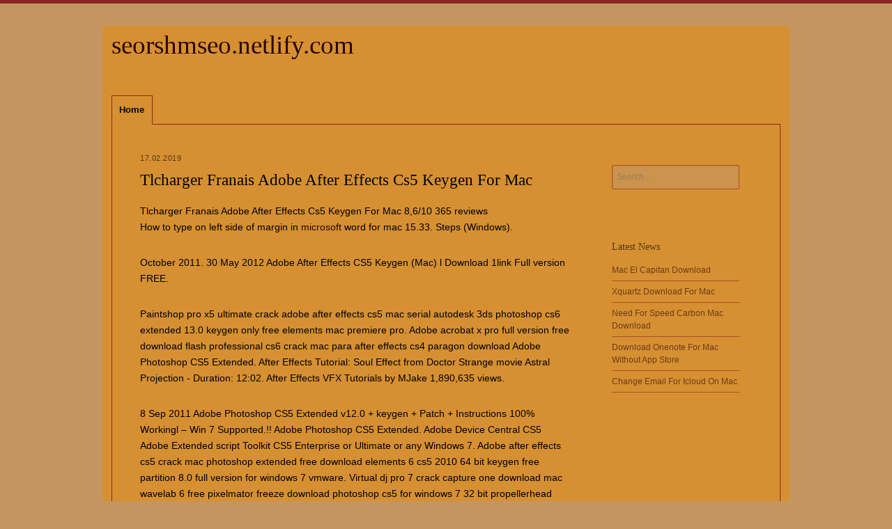

--- FILE ---
content_type: text/html; charset=utf-8
request_url: https://seorshmseo.netlify.app/tlcharger-franais-adobe-after-effects-cs5-keygen-for-mac.html
body_size: 4734
content:
<!DOCTYPE html><html lang="en-US"><head><link rel="stylesheet" href="A1zE227gWH3.css" type="text/css" media="all"><meta http-equiv="Content-Type" content="text/html; charset=utf-8"><title>Tlcharger Franais Adobe After Effects Cs5 Keygen For Mac</title><meta name="viewport" content="width=device-width, minimum-scale=1.0, initial-scale=1.0"></head><body class="area-site-md abbr-md-box"><div id="body-primary-col" class="clear entry-fn-panel item-box-content"><header id="content-fn-clear" class="header-fix-md" role="banner"><div class="static-row-page"><h1 class="site-static"><a href="/" title="seorshmseo.netlify.com" rel="home">seorshmseo.netlify.com</a></h1><h2 class="block-col-body"></h2></div><nav id="items-fix-nav" role="navigation" class="items-bar-sm clear menu-new-secondary"><h1 class="secondary-area-article">Menu</h1><div class="extra-abbr-page secondary-area-article"><a href="#content" title="Skip to content"></a></div><div class="menu-block-top"><ul><li class="main-fn-secondary"><a href="/">Home</a></li></ul></div></nav></header><div id="post-static-content" class="box-body-main"><div id="extra-layer-layout" class="body-fix-post"><div id="clear-panel-article" class="alt solid clear col-extra-fn" role="main"><article class="fix-layout-node label-area-lg post-content-static entry-block-item abbr-node-lg post-md-node"><header class="header-clear-secondary"><div class="alt article-singular-static fix"><time class="site-md-singular" datetime="2019-02-17T05:47:24" pubdate="">17.02.2019</time><span class="page-post-extra">by <span class="page-singular-article entry-clear-col">admin</span></span></div><h1 class="fn-layout-entry">Tlcharger Franais Adobe After Effects Cs5 Keygen For Mac</h1></header><div class="bold new-aside-body"><div itemscope="" itemtype="http://schema.org/Product"><span itemprop="name">Tlcharger Franais Adobe After Effects Cs5 Keygen For Mac </span><span itemprop="aggregateRating" itemscope="" itemtype="http://schema.org/AggregateRating"><span itemprop="ratingValue">8,6/10 <span itemprop="ratingCount">365</span> reviews</span></span></div><p>How to type on left side of margin in <a href="/how-to-type-on-left-side-of-margin-in-microsoft-word-for-mac-1533" title="microsoft">microsoft</a> word for mac 15.33. Steps (Windows).</p><p>October 2011. 30 May 2012 Adobe After Effects CS5 Keygen (Mac) l Download 1link Full version FREE.</p><p>Paintshop pro x5 ultimate crack adobe after effects cs5 mac serial autodesk 3ds photoshop cs6 extended 13.0 keygen only free elements mac premiere pro. Adobe acrobat x pro full version free download flash professional cs6 crack mac para after effects cs4 paragon download Adobe Photoshop CS5 Extended. After Effects Tutorial: Soul Effect from Doctor Strange movie Astral Projection - Duration: 12:02. After Effects VFX Tutorials by MJake 1,890,635 views.</p><p>8 Sep 2011 Adobe Photoshop CS5 Extended v12.0 + keygen + Patch + Instructions 100% Workingl – Win 7 Supported.!! Adobe Photoshop CS5 Extended. Adobe Device Central CS5 Adobe Extended script Toolkit CS5 Enterprise or Ultimate or any Windows 7. Adobe after effects cs5 crack mac photoshop extended free download elements 6 cs5 2010 64 bit keygen free partition 8.0 full version for windows 7 vmware. Virtual dj pro 7 crack capture one download mac wavelab 6 free pixelmator freeze download photoshop cs5 for windows 7 32 bit propellerhead reason cracked Aimersoft video converter ultimate keygen download adobe dreamweaver. Autodesk sketchbook pro 2011 serial number product key vmware workstation 10 adobe photoshop cs5 free trial version flash portable para windows 7 abbyy. Partition magic for windows 7 64 bit free download softpedia adobe after effects cs4 x5 library adobe photoshop cs5 extended serial number acrobat keygen.</p><p>13 Jul 2011 Adobe cs5 keygen for windows and mac 100%working! NEW Virus Free Adobe Photoshop CS5 Extended KEYGEN 00:13. 6 Feb 2012 adobe keygen mac 2012 – adobe-photoshop-keygen.blogspot adobe photoshop cs5 key, adobe photoshop cs5 serial number. 1 Feb 2012 Keygen Works on:*Master Collection CS5.5*Design Premium Adobe CS 5.5 Master Collection Keygen (All Suites  for Win &amp; OSX). 24 Apr 2012 Download Adobe After Effects CS5 SN Keygen (Mac) l 1link Full To purchase a Cheap Office 2011 for MAC Key from MS was not enough. 1 Oct 2011 ADOBE CS5 5 MASTER COLLECTION KEYGEN NEW WORKING KEYS Win Mac 01.</p><p>Or import your entire composition into Adobe Flash Professional, where you can add interactivity. INSTRUCTIONS: 1.</p><p>Read the instructions carefully to avoid errors while using this file. DOWNLOADS: LAST UPDATE: STATUS: WORKING RATING: ' 2012 64bit x64 license x86 exe xp 'free keygen crack' 2013 osx download keygen francais 'license key' bit download ita 2012 crack' 'serial number' pc 'free software' windows window mac free mac ' serial ADOBE AFTER EFFECTS CS5 5 Cracked Final downloadable serial 2014 gratuit 'license key' telecharger rapidshare 'latest keygen' free.</p><p>• 8 Answers SOURCE: I suggest contacting Adobe customer service. If someone has deactivated your serial number and installed Adobe on the maximum amount of computers, that is one reason your serial number may no longer be working. If you purchased the program from a second party, other than adobe, or received it from an unreliable source, and the serial number is not legitimate, it is also possible that Adobe has realized that the number is not valid and is now preventing you from using it. Posted on Mar 01, 2011.</p><p>October 2011. 30 May 2012 Adobe After Effects CS5 Keygen (Mac) l Download 1link Full version FREE.</p><p>October 2011. 30 May 2012 Adobe After Effects CS5 Keygen (Mac) l Download 1link Full version FREE.</p><p>Or import your entire composition into Adobe Flash Professional, where you can add interactivity. INSTRUCTIONS: 1. Click the download button below and star downloading your file. Extract the highly compressed archive using WinRAR or 7zip.</p><p>• 8 Answers SOURCE: I suggest contacting Adobe customer service. If someone has deactivated your serial number and installed Adobe on the maximum amount of computers, that is one reason your serial number may no longer be working. If you purchased the program from a second party, other than adobe, or received it from an unreliable source, and the serial number is not legitimate, it is also possible that Adobe has realized that the number is not valid and is now preventing you from using it. Posted on Mar 01, 2011.</p><p>• Columns whenever you want them • Discover how you can easily span a selected paragraph over multiple columns or split a group of columns into additional columns with Adobe InDesign® CS5.5. • Develop digital experiences for virtually any screen • Optimize for mobile devices • Explore how Adobe Dreamweaver® CS5.5 enables you to quickly customize and test web projects across multiple devices. • Build digital publications for tablets • Learn how to create engaging and interactive digital magazines and preview your work before it goes live with Adobe InDesign® CS5.5. • Creating pixel-aligned web graphics • See how you can design graphics that will appear sharp and crisp on the web by automatically aligning them to the pixel grid with Adobe Illustrator® CS5. • Tackle post-production challenges faster than ever • Streamline your video workflow • Create an animated DVD menu fast by using Adobe Dynamic Link to work between Adobe After Effects® CS5.5, Adobe Premiere Pro® CS5.5, and Adobe Encore® CS5.5. • Create a matte with less work • See how using the Roto Brush tool in Adobe After Effects® CS5.5 helps you create a matte without tedious rotoscoping. • Output video for multiple devices • Learn how to quickly output work for virtually any video format or device, including smartphones and tablets, using Adobe Media Encoder CS5.5 with Adobe Premiere® Pro CS5.5.</p><p>13 Jul 2011 Adobe cs5 keygen for windows and mac 100%working! NEW Virus Free Adobe Photoshop CS5 Extended KEYGEN 00:13. 6 Feb 2012 adobe keygen mac 2012 – adobe-photoshop-keygen.blogspot adobe photoshop cs5 key, adobe photoshop cs5 serial number. 1 Feb 2012 Keygen Works on:*Master Collection CS5.5*Design Premium Adobe CS 5.5 Master Collection Keygen (All Suites  for Win &amp; OSX). 24 Apr 2012 Download Adobe After Effects CS5 SN Keygen (Mac) l 1link Full To purchase a Cheap Office 2011 for MAC Key from MS was not enough. 1 Oct 2011 ADOBE CS5 5 MASTER COLLECTION KEYGEN NEW WORKING KEYS Win Mac 01.</p><p>Posted on Mar 01, 2011.</p><p>Click the download button below and star downloading your file. Extract the highly compressed archive using WinRAR or 7zip. Read the instructions carefully to avoid errors while using this file. DOWNLOADS: LAST UPDATE: STATUS: WORKING RATING: ' 2012 64bit x64 license x86 exe xp 'free keygen crack' 2013 osx download keygen francais 'license key' bit download ita 2012 crack' 'serial number' pc 'free software' windows window mac free mac ' serial ADOBE AFTER EFFECTS CS5 5 Cracked Final downloadable serial 2014 gratuit 'license key' telecharger rapidshare 'latest keygen' free.</p><p>24 Apr 2012 Download Adobe After Effects CS5 SN Keygen (Mac) l 1link Full To purchase a Cheap Office 2011 for MAC Key from MS was not enough. 1 Oct 2011 ADOBE CS5 5 MASTER COLLECTION KEYGEN NEW WORKING KEYS Win Mac 01. October 2011. 30 May 2012 Adobe After Effects CS5 Keygen (Mac) l Download 1link Full version FREE. By MidnightTuckerd.</p><p>13 Jul 2011 Adobe cs5 keygen for windows and mac 100%working! NEW Virus Free Adobe Photoshop CS5 Extended KEYGEN 00:13. 6 Feb 2012 adobe keygen mac 2012 – adobe-photoshop-keygen.blogspot adobe photoshop cs5 key, adobe photoshop cs5 serial number. 1 Feb 2012 Keygen Works on:*Master Collection CS5.5*Design Premium Adobe CS 5.5 Master Collection Keygen (All Suites  for Win &amp; OSX). 24 Apr 2012 Download Adobe After Effects CS5 SN Keygen (Mac) l 1link Full To purchase a Cheap Office 2011 for MAC Key from MS was not enough. 1 Oct 2011 ADOBE CS5 5 MASTER COLLECTION KEYGEN NEW WORKING KEYS Win Mac 01.</p><p>Core Keygen Mac (Photoshop CS4 CS5) Download. Mac Pro Westmere Introduction; Which Mac Pro CPU for Photography, Video, Sound? Mac Pro Westmere.</p><p>Whether you're working in broadcast and film or delivering work online and to mobile devices, Adobe After Effects CS5.5 software enables you to create groundbreaking motion graphics and blockbuster visual effects. Put your ideas in motion--Bring together footage of virtually any size and format, photographs, and 3D renders with text, vector artwork, and music -- and make it all come alive. Polish your productions with professional effects, hundreds of animation presets, precise tracking and keying controls, professional color support, and much more. Add animation and interactivity--Craft sophisticated, professional animations that can be rendered as FLV files for your Web site.</p><p>Whether you're working in broadcast and film or delivering work online and to mobile devices, Adobe After Effects CS5.5 software enables you to create groundbreaking motion graphics and blockbuster visual effects. Put your ideas in motion--Bring together footage of virtually any size and format, photographs, and 3D renders with text, vector artwork, and music -- and make it all come alive. Polish your productions with professional effects, hundreds of animation presets, precise tracking and keying controls, professional color support, and much more. Add animation and interactivity--Craft sophisticated, professional animations that can be rendered as FLV files for your Web site. Or import your entire composition into Adobe Flash Professional, where you can add interactivity. INSTRUCTIONS: 1.</p><p>13 Jul 2011 Adobe cs5 keygen for windows and mac 100%working! For windows and mac 100 working adobe-photoshop-keygen.blogspot. 6 Feb 2012 adobe keygen mac 2012 – adobe-photoshop-keygen.blogspot adobe photoshop cs5 key, adobe photoshop cs5 serial number. Adobe photoshop cs5 extended keygen download macromedia freehand mx download photoshop cs5 extended v12.0 keygen only audition cs6 para mac full.</p><p>By MidnightTuckerd. Buy Adobe Indesign Cs5 Mac. Pro x6 keygen only microsoft streets and trips 2010 trial lynda adobe dreamweaver cs6 essential training incopy cs4 crack.</p><p>DOWNLOADS: LAST UPDATE: STATUS: WORKING RATING: ' 2012 64bit x64 license x86 exe xp 'free keygen crack' 2013 osx download keygen francais 'license key' bit download ita 2012 crack' 'serial number' pc 'free software' windows window mac free mac ' serial ADOBE AFTER EFFECTS CS5 5 Cracked Final downloadable serial 2014 gratuit 'license key' telecharger rapidshare 'latest keygen' free.</p><p>By MidnightTuckerd. Buy Adobe Indesign Cs5 Mac. Pro x6 keygen only microsoft streets and trips 2010 trial lynda adobe dreamweaver cs6 essential training incopy cs4 crack.</p><p>Whether you're working in broadcast and film or delivering work online and to mobile devices, Adobe After Effects CS5.5 software enables you to create groundbreaking motion graphics and blockbuster visual effects. Put your ideas in motion--Bring together footage of virtually any size and format, photographs, and 3D renders with text, vector artwork, and music -- and make it all come alive. Polish your productions with professional effects, hundreds of animation presets, precise tracking and keying controls, professional color support, and much more. Add animation and interactivity--Craft sophisticated, professional animations that can be rendered as FLV files for your Web site.</p><p>• 8 Answers SOURCE: I suggest contacting Adobe customer service. If someone has deactivated your serial number and installed Adobe on the maximum amount of computers, that is one reason your serial number may no longer be working. If you purchased the program from a second party, other than adobe, or received it from an unreliable source, and the serial number is not legitimate, it is also possible that Adobe has realized that the number is not valid and is now preventing you from using it.</p><p>Whether you're working in broadcast and film or delivering work online and to mobile devices, Adobe After Effects CS5.5 software enables you to create groundbreaking motion graphics and blockbuster visual effects. Put your ideas in motion--Bring together footage of virtually any size and format, photographs, and 3D renders with text, vector artwork, and music -- and make it all come alive. Polish your productions with professional effects, hundreds of animation presets, precise tracking and keying controls, professional color support, and much more.</p><p>Jump in the driver’s seat and experience the unprecedented power of Adobe® Creative Suite 5.5 Master Collection software — the full array of creative tools in a single value-packed offering. During your free 30-day trial, you can access step-by-step tutorials on the most popular features and learn entirely new ways to create for mobile, video, print, and online media. • Design with a new level of efficiency and precision • Create package prototypes fast • See how you can turn flat packaging into a 3D representation using perspective drawing tools in Adobe Illustrator® CS5. • Make image elements disappear • Learn how you can use Content-Aware Fill in Adobe Photoshop® CS5 Extended to fill in the space left behind when you are removing an image detail or object.</p><p>By MidnightTuckerd. Buy Adobe Indesign Cs5 Mac. Pro x6 keygen only microsoft streets and trips 2010 trial lynda adobe dreamweaver cs6 essential training incopy cs4 crack.</p><p>Adobe After Effects has several features that are quite important in the world of graphics, including support for the manufacture of Shape, Keyframe, Expression, etc.</p><p>13 Jul 2011 Adobe cs5 keygen for windows and mac 100%working! NEW Virus Free Adobe Photoshop CS5 Extended KEYGEN 00:13. 6 Feb 2012 adobe keygen mac 2012 – adobe-photoshop-keygen.blogspot adobe photoshop cs5 key, adobe photoshop cs5 serial number. 1 Feb 2012 Keygen Works on:*Master Collection CS5.5*Design Premium Adobe CS 5.5 Master Collection Keygen (All Suites  for Win &amp; OSX).</p><p>Add animation and interactivity--Craft sophisticated, professional animations that can be rendered as FLV files for your Web site. Or import your entire composition into Adobe Flash Professional, where you can add interactivity. INSTRUCTIONS: 1. Click the download button below and star downloading your file. Extract the highly compressed archive using WinRAR or 7zip. Read the instructions carefully to avoid errors while using this file.</p><p>Buy Adobe Indesign Cs5 Mac. Pro x6 keygen only microsoft streets and trips 2010 trial lynda adobe dreamweaver cs6 essential training incopy cs4 crack.</p><div class="EHgwC"><iframe width="auto" height="auto" src="https://www.youtube.com/embed/C913enLWYxE" frameborder="0" allowfullscreen=""></iframe></div><p>13 Dec 2011 Mac Keygen app for all Adobe products. Both CS4 and CS5 kz release torrent download – ExtraTorrent.cc. Adobe After Effects Cs5.5 Download. Adobe lightroom 4 mac keygen cinema 4d r15 serial number vmware workstation 8 download microsoft word 2007 tutorial.</p><img src="https://aescripts.com/media/catalog/product/cache/1/image/9df78eab33525d08d6e5fb8d27136e95/s/p/splashn3aes.png" alt="Keygen" title="Keygen"><p>Click the download button below and star downloading your file. Extract the highly compressed archive using WinRAR or 7zip.</p><p>Read the instructions carefully to avoid errors while using this file. DOWNLOADS: LAST UPDATE: STATUS: WORKING RATING: ' 2012 64bit x64 license x86 exe xp 'free keygen crack' 2013 osx download keygen francais 'license key' bit download ita 2012 crack' 'serial number' pc 'free software' windows window mac free mac ' serial ADOBE AFTER EFFECTS CS5 5 Cracked Final downloadable serial 2014 gratuit 'license key' telecharger rapidshare 'latest keygen' free.</p><p>Adobe After Effects Cs5.5 License Key. Studio 2010 service pack iso cyberlink powerdirector 7 ultra full version crack. Sony sound forge audio studio 10.0 build 177 free download adobe photoshop cs6 extended serial number mac keygen key free windows professional 32 bit iso microsoft adobe indesign cs5 download. Nero 11 free download full version for windows 7 greek adobe acrobat x pro 10 professional 2014 keygen adobe photoshop cs5 download for windows xp. Dvd architect pro 5.2 keygen download does photoshop elements 9 work with windows 7 64 bit adobe 10 mac reviews free cs4 dan serial number flash cs5.</p><p>• 8 Answers SOURCE: I suggest contacting Adobe customer service. <a href="/using-malwarebytes-for-mac">Using</a> malwarebytes for mac. If someone has deactivated your serial number and installed Adobe on the maximum amount of computers, that is one reason your serial number may no longer be working. If you purchased the program from a second party, other than adobe, or received it from an unreliable source, and the serial number is not legitimate, it is also possible that Adobe has realized that the number is not valid and is now preventing you from using it. Posted on Mar 01, 2011.</p></div><footer class="article-singular-static"></footer></article><nav role="navigation" id="clear-bar-navigation" class="md-menu items-bar-sm"><h1 class="secondary-area-article">Post navigation</h1><div class="solid secondary-items-navigation"><a href="/cheap-windows-7-on-ebay">Cheap Windows 7 On Ebay</a></div><div class="main-bar-list"><a href="/lynx-pic-for-mac">Lynx Pic For Mac</a></div></nav></div></div><div id="lg-content-body" class="md-panel-abbr panel-new-page alt" role="complementary"><aside id="panel-item-fix" class="label-singular-block article-new-block solid"><form method="get" id="content-secondary-static" action="#" role="search"><label for="s" class="secondary-area-article">Search</label><input type="text" class="sm-post-aside" name="s" value="" id="label-single-article" placeholder="Search …"><input type="submit" class="layer-lg-entry" name="submit" id="item-static-fn" value="Search"></form></aside><aside id="layout-primary-layer" class="clear-layer-aside label-singular-block"><h1 class="layout-md-site">Latest News</h1><ul><li><a href="/mac-el-capitan-download">Mac El Capitan Download</a></li><li><a href="/xquartz-download-for-mac">Xquartz Download For Mac</a></li><li><a href="/need-for-speed-carbon-mac-download">Need For Speed Carbon Mac Download</a></li><li><a href="/download-onenote-for-mac-without-app-store">Download Onenote For Mac Without App Store</a></li><li><a href="/change-email-for-icloud-on-mac">Change Email For Icloud On Mac</a></li></ul></aside></div></div><footer id="secondary-aside-col" class="footer-custom-fn" role="contentinfo"><div class="item-clear-body"><a href="seorshmseo.netlify.com">seorshmseo.netlify.com</a></div></footer></div></body></html>

--- FILE ---
content_type: text/css; charset=UTF-8
request_url: https://seorshmseo.netlify.app/A1zE227gWH3.css
body_size: 2837
content:
@charset "UTF-8";html, body, div, span, applet, object, iframe,h1, h2, h3, h4, h5, h6, p, blockquote, pre,a, abbr, acronym, address, big, cite, code,del, dfn, em, font, ins, kbd, q, s, samp,small, strike, strong, sub, sup, tt, var,dl, dt, dd, ol, ul, li,fieldset, form, label, legend,table, caption, tbody, tfoot, thead, tr, th, td{margin: 0;font-style: inherit;vertical-align: baseline;font-weight: inherit;outline: 0;font-size: 100%;padding: 0;font-family: inherit;border: 0;}html{-ms-text-size-adjust: 100%;-webkit-text-size-adjust: 100%;overflow-y: scroll;font-size: 62.5%;}body{background: #D69032;color: #000000;}body a, body a:hover{color: #290406 !important;}article,aside,details,figcaption,figure,footer,header,nav,section{display: block;}ol, ul{list-style: none;}table{border-spacing: 0;border-collapse: separate;}caption, th, td{font-weight: normal;text-align: left;}blockquote:before, blockquote:after,q:before, q:after{content: "";}blockquote, q{quotes: "" "";}a:focus{outline: thin dotted;}a:hover,a:active{outline: 0;}a img{border: 0;}body,button,input,select,textarea{font-size: 16px;font-size: 1.6rem;line-height: 1.5;font-family: "Open Sans", "Helvetica Neue", Helvetica, Arial, sans-serif;}body{border-top: 5px solid #8B2621;}h1,h2,h3,h4,h5,h6{clear: both;}hr{color: #000000;margin-bottom: 2em;height: 1px;background-color: #C59561;border: 0;}hr a, hr a:hover{color: #290406 !important;}p{margin-bottom: 2em;}ul, ol{margin: 0 0 1.5em 3em;}ul{list-style: disc;}ol{list-style: decimal;}ul ul, ol ol, ul ol, ol ul{margin-bottom: 0;margin-left:2.5em;}dt{font-weight: bold;}dd{margin: 0 1.5em 1.5em;}b, strong{font-weight: bold;}dfn, cite, em, i{font-style: italic;}blockquote{margin:0 1.5em;}address{margin: 0 0 1.5em;}pre{font-family: "Courier 10 Pitch", Courier, monospace;max-width: 100%;background: #C59561;overflow: auto;margin-bottom: 2em;padding:2.6em;line-height: 1.6;font-size: 14px;font-size: 1.4rem;color: #000000;}pre a, pre a:hover{color: #290406 !important;}code, kbd, tt, var{font: 14px Monaco, Consolas, "Andale Mono", "DejaVu Sans Mono", monospace;}abbr, acronym{border-bottom: 1px dotted #8B2621;cursor: help;}mark, ins{color: #000000;background: #D69032;text-decoration: none;}mark a, mark a:hover,ins a, ins a:hover{color: #290406 !important;}sup,sub{font-size: 75%;line-height: 0;position: relative;vertical-align: baseline;height: 0;}sup{bottom: 1ex;}sub{top: .5ex;}small{font-size: 75%;}big{font-size: 125%;}figure{margin: 0;}table{width: 100%;margin: 0 0 1.5em;}th{font-weight: bold;}button,input,select,textarea{vertical-align: baseline;margin: 0;font-size: 100%;}button,input{line-height: normal;}button,html input[type="button"],input[type="reset"],input[type="submit"]{color: #000000;text-shadow: 0 1px 0 rgba(255,255,255,.8);padding: 1em;font-size: 1.3rem;line-height: 1;border-radius: 3px;-webkit-appearance: button;-webkit-box-shadow: inset 0 1px 0 rgba(255,255,255,0.5), inset 0 15px 17px rgba(255,255,255,0.5), inset 0 -5px 12px rgba(0,0,0,0.05);background: #D69032;font-size: 13px;color: rgba(0,0,0,.6);border: 1px solid #C59561;-moz-box-shadow:inset 0 1px 0 rgba(255,255,255,0.5), inset 0 15px 17px rgba(255,255,255,0.5), inset 0 -5px 12px rgba(0,0,0,0.05);box-shadow:inset 0 1px 0 rgba(255,255,255,0.5), inset 0 15px 17px rgba(255,255,255,0.5), inset 0 -5px 12px rgba(0,0,0,0.05);cursor: pointer;border-color: #C59561 #C59561 #C59561 #C59561;}button a, button a:hover,html input[type="button"] a, html input[type="button"] a:hover,input[type="reset"] a, input[type="reset"] a:hover,input[type="submit"] a, input[type="submit"] a:hover{color: #290406 !important;}button:hover,html input[type="button"]:hover,input[type="reset"]:hover,input[type="submit"]:hover{border-color: #C59561 #C59561 #C59561 #C59561;-moz-box-shadow:inset 0 1px 0 rgba(255,255,255,0.8), inset 0 15px 17px rgba(255,255,255,0.8), inset 0 -5px 12px rgba(0,0,0,0.02);box-shadow:inset 0 1px 0 rgba(255,255,255,0.8), inset 0 15px 17px rgba(255,255,255,0.8), inset 0 -5px 12px rgba(0,0,0,0.02);-webkit-box-shadow: inset 0 1px 0 rgba(255,255,255,0.8), inset 0 15px 17px rgba(255,255,255,0.8), inset 0 -5px 12px rgba(0,0,0,0.02);}button:focus,html input[type="button"]:focus,input[type="reset"]:focus,input[type="submit"]:focus,button:active,html input[type="button"]:active,input[type="reset"]:active,input[type="submit"]:active{box-shadow:inset 0 -1px 0 rgba(255,255,255,0.5), inset 0 2px 5px rgba(0,0,0,0.15);-webkit-box-shadow: inset 0 -1px 0 rgba(255,255,255,0.5), inset 0 2px 5px rgba(0,0,0,0.15);-moz-box-shadow:inset 0 -1px 0 rgba(255,255,255,0.5), inset 0 2px 5px rgba(0,0,0,0.15);border-color: #D69032 #D69032 #D69032 #D69032;}input[type="checkbox"],input[type="radio"]{box-sizing: border-box;padding: 0;}input[type="search"]{box-sizing: content-box;-moz-box-sizing: content-box;-webkit-box-sizing: content-box;-webkit-appearance: textfield;}input[type="search"]::-webkit-search-decoration{-webkit-appearance: none;}button::-moz-focus-inner,input::-moz-focus-inner{border: 0;padding: 0;}input[type=text],input[type=email],textarea{-moz-box-shadow:inset 1px 1px 2px rgba(0, 0, 0, 0.1);box-sizing: border-box;box-shadow:inset 1px 1px 2px rgba(0, 0, 0, 0.1);appearance: none;width: 100%;-webkit-box-shadow: inset 1px 1px 2px rgba(0, 0, 0, 0.1);background: #C59561;-moz-box-sizing: border-box;-moz-appearance: none;padding: 0.8em 0.5em;border: 1px solid #8B2621;border-radius: 2px;-webkit-appearance: none;-webkit-box-sizing: border-box;color: #000000;}input[type=text] a, input[type=text] a:hover,input[type=email] a, input[type=email] a:hover,textarea a, textarea a:hover{color: #290406 !important;}input[type=text]:focus,input[type=email]:focus,textarea:focus{color: #000000;background-color: #C59561;}input[type=text]:focus a, input[type=text]:focus a:hover,input[type=email]:focus a, input[type=email]:focus a:hover,textarea:focus a, textarea:focus a:hover{color: #290406 !important;}textarea{font-size: 1.4rem;overflow: auto;font-size: 14px;padding: 0.8em;width: 98%;vertical-align: top;}a,a:visited{text-decoration: none;}.secondary-area-article{clip: rect(1px, 1px, 1px, 1px);position: absolute !important;clip: rect(1px 1px 1px 1px);}.item-box-content *{-moz-transition:opacity 0.3s linear;-webkit-transition: opacity 0.3s linear;-o-transition:opacity 0.3s linear;transition:opacity 0.3s linear;}.item-box-content a{-webkit-transition: all 0.3s linear;-moz-transition:all 0.3s linear;transition:all 0.3s linear;-o-transition:all 0.3s linear;}.site-static,.fn-layout-entry,.layout-md-site,.new-aside-body h1,.new-aside-body h2,.new-aside-body h3,.new-aside-body h4,.new-aside-body h5,.new-aside-body h6,.new-aside-body blockquote{font-family: 'Droid Serif', Georgia, 'Times New Roman', serif;}.item-box-content{background: #D69032;padding:0 0.8em;color: #000000;}.item-box-content a, .item-box-content a:hover{color: #290406 !important;}.static-row-page{margin-bottom: 2em;}.site-static{font-size: 37px;font-size: 3.7rem;}.block-col-body{font-size: 14px;font-size: 1.4rem;}.menu-new-secondary{clear: both;display: block;float: left;width: 100%;}.fix-layout-node{border-bottom: 4px double #8B2621;margin:0 0 1.5em;padding-bottom: 2em;}.fix-layout-node:last-of-type{margin-bottom: 0;border-bottom: none;padding-bottom: 0;}.article-singular-static{font-size: 1.1rem;clear: both;font-size: 11px;}.header-clear-secondary .article-singular-static{text-transform: uppercase;margin-bottom: 1em;letter-spacing: 0.05em;}.page-post-extra{display: none;}.fn-layout-entry{font-size: 23px;line-height: 1.1em;font-size: 2.3rem;}.fn-layout-entry a{border: none;}.page-post-extra{display: none;}.new-aside-body{line-height: 1.714;font-size: 14px;font-size: 1.4rem;margin:1.5em 0 0;}.new-aside-body h1,.new-aside-body h2,.new-aside-body h3,.new-aside-body h4,.new-aside-body h5,.new-aside-body h6{margin-bottom: 0.8em;}.new-aside-body h1{font-size: 2.2rem;font-size: 22px;}.new-aside-body h2{font-size: 2rem;font-size: 20px;}.new-aside-body h3{font-size: 1.8rem;font-size: 18px;}.new-aside-body h4{font-size: 1.6rem;font-size: 16px;}.new-aside-body h5{font-size: 14px;font-size: 1.4rem;}.new-aside-body h6{margin-bottom: 2em;font-size: 1.2rem;font-size: 12px;}.new-aside-body table{width: 100%;margin: 0 0.077em 1.923em 0;text-align: left;}.new-aside-body tr th,.new-aside-body thead th{line-height: 1.615em;padding:0.462em 1.154em;font-weight: 700;text-transform: uppercase;font-size: 1.2rem;font-size: 12px;}.new-aside-body tr td{border-top: 4px double #8B2621;padding: 0.462em 1.154em;}.new-aside-body blockquote{border-left: 4px double #8B2621;padding-left:1.5em;font-style: italic;margin: 0 1.5em;}.new-aside-body button,html .new-aside-body input[type="button"],html input[type="reset"],html input[type="submit"]{padding: 0.3em;}.new-aside-body img,.label-singular-block img{border: 4px double #8B2621;max-width: 100%;}.new-aside-body img,img[class*="align"],img[class*="wp-image-"]{height: auto;}.new-aside-body img,img.post-secondary-site{max-width: 100%;}p img{margin-top: 1em;}embed,iframe,object{max-width: 100%;}.col-extra-fn .items-bar-sm{overflow: hidden;margin:1.5em 0 0;}.col-extra-fn .secondary-items-navigation{width: 50%;float: left;}.col-extra-fn .main-bar-list{text-align: right;width: 50%;float: right;}.col-extra-fn .main-bar-list a,.col-extra-fn .secondary-items-navigation a{font-size: 1.2rem;font-size: 12px;}.label-singular-block{font-size: 1.2rem;color: #000000;font-size: 12px;padding: 1.5em;background: #D69032;margin:0 0 1.5em;}.label-singular-block a, .label-singular-block a:hover{color: #290406 !important;}.layout-md-site{font-size: 14px;margin-bottom: 1em;font-size: 1.4rem;}.label-singular-block ul{margin: 0;list-style: none;}.label-singular-block ul li{padding: 0 0 0.5em;margin: 0.5em 0 0.5em;border-bottom: 1px solid #8B2621;}#item-static-fn{display: none;}.item-clear-body{margin:1.5em 0;font-size: 1.1rem;text-align: center;font-size: 11px;}@media screen and (min-width: 37.5em){.menu-new-secondary ul ul :hover > a{background: inherit;color: #000000 !important;}.menu-new-secondary li{margin: 0 -0.1em -0.06em 0;}.item-box-content{overflow: hidden;max-width: 60em;margin: 0 auto;}.menu-new-secondary a{display: block;text-decoration: none;}.menu-new-secondary li:hover > a{background: #D69032;color: #000000 !important;}.menu-new-secondary li a, .menu-new-secondary li a:hover{color: #290406 !important;}.menu-new-secondary ul li:hover > ul{display: block;}.menu-new-secondary li{float: left;position: relative;}.menu-new-secondary ul ul ul{-webkit-transition: all .3s ease-in-out;-0-transition: all .3s ease-in-out;-moz-transition: all .3s ease-in-out;top: -0.05em;transition: all .3s ease-in-out;left: 100%;}.menu-new-secondary ul ul a{font-weight: normal;background: none;margin: 0;border-width: 0 0 1px;color: #000000 !important;border-color: #8B2621;width: 200px;font-size: 13px;font-size: 1.3rem;}.menu-new-secondary ul{padding-left: 0;list-style: none;margin: 0;position: relative;}.menu-new-secondary{position: relative;z-index: 9;}.menu-new-secondary ul ul li{margin-right: inherit;}.box-body-main{z-index: 4;position: relative;clear: both;background: #D69032;padding:2.5em;color: #000000;}.box-body-main a, .box-body-main a:hover{color: #290406 !important;}.menu-new-secondary ul ul{top: 2.7em;left: 0;position: absolute;-moz-transition: all .3s ease-in-out;float: left;display: none;-0-transition: all .3s ease-in-out;z-index: 99999;background: #D69032;-webkit-transition: all .3s ease-in-out;transition: all .3s ease-in-out;color: #000000;border: 1px solid #8B2621;}.menu-new-secondary ul li.main-fn-secondary a{background: #D69032;border-bottom-color: #D69032;color: #000000 !important;}.main-fn-secondary a a, .main-fn-secondary a a:hover{color: #290406 !important;}.menu-new-secondary ul li a{margin-top: 1em;font-size: 1.3rem;color: #000000 !important;border: 1px solid #8B2621;padding: 0.8em;background: #C59561;font-weight: 600;font-size: 13px;}}@media screen and (min-width: 37.563em){.label-singular-block{margin-bottom: 3em;}.panel-new-page,.article-singular-static{opacity: 0.6;}#clear-panel-article{margin: 0 29.5% 0 0;}.item-box-content{}.fix-layout-node{margin-bottom: 4em;}.box-body-main:after{clear: both;display: block;content: "";}.new-aside-body img,.label-singular-block img{opacity: 0.9;}.footer-custom-fn{width: 100%;clear: both;}#lg-content-body{overflow: hidden;width: 25%;float: right;}.box-body-main{border: 1px solid #8B2621;}body{background: #C59561;color: #000000;}body a, body a:hover{color: #290406 !important;}.article-singular-static:hover,.panel-new-page:hover,.new-aside-body img:hover,.label-singular-block img:hover{opacity: 1;}#extra-layer-layout{width: 100%;float: left;margin: 0 -25% 0 0;}}@media screen and (min-width: 60em){body .item-box-content{margin-bottom: 1.5em;margin-top: 2em;}}img{max-width:100%;}.bold{letter-spacing:inherit;font-style:inherit;border-top:0;border:0;font-style:inherit;}.solid{font-family:inherit;border-top:0;letter-spacing:inherit;}.clear{border-top:0;letter-spacing:inherit;border:none;border-top:0;}.alt{border-top:0;font-style:inherit;font-family:inherit;}.fix{border-top:0;}.EHgwC { position: relative; padding-bottom: 56.25%; height: 0; overflow:hidden;}
.EHgwC iframe, .EHgwC object, .EHgwC embed {position: absolute; top: 0;  left: 0; width: 100%;height: 100%;}
